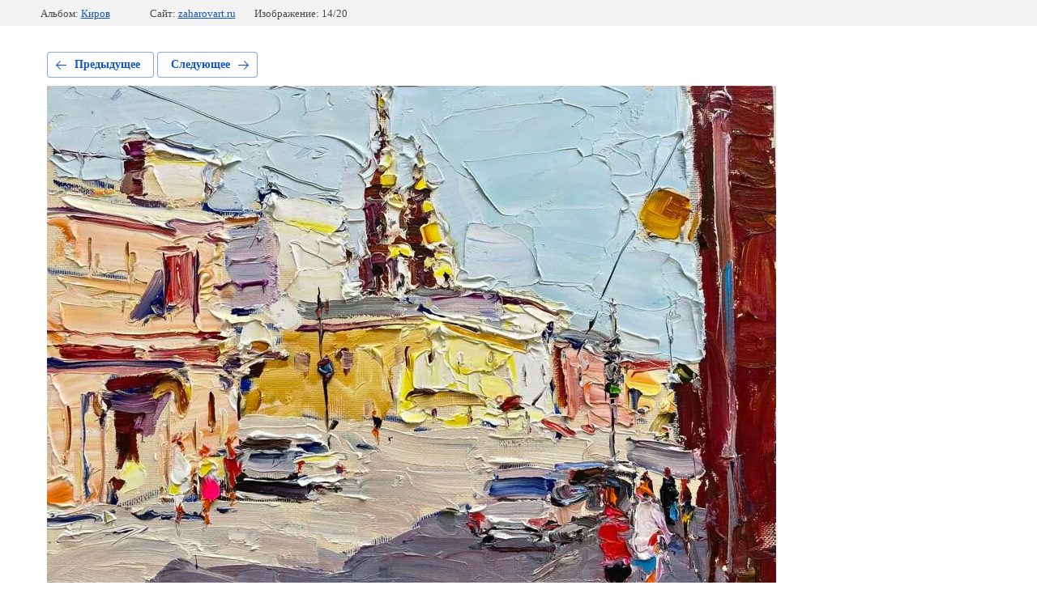

--- FILE ---
content_type: text/html; charset=utf-8
request_url: https://zaharovart.ru/galereya/photo/voskresnoe-utro-40h50-h-m-2021g
body_size: 2061
content:
			
	
	
	




	






	<!doctype html>
	<html lang="ru">
	<head>
		<meta charset="UTF-8">
		<meta name="robots" content="all"/>
		<title>Воскресное утро. 40х50 х.м. 2021г.</title>
<!-- assets.top -->
<meta property="og:type" content="website">
<meta property="og:url" content="https://zaharovart.ru/galereya/photo/voskresnoe-utro-40h50-h-m-2021g">
<meta name="twitter:card" content="summary">
<!-- /assets.top -->

		<meta http-equiv="Content-Type" content="text/html; charset=UTF-8" />
		<meta name="description" content="Воскресное утро. 40х50 х.м. 2021г." />
		<meta name="keywords" content="Воскресное утро. 40х50 х.м. 2021г." />
		<meta name="viewport" content="width=device-width, initial-scale=1.0, maximum-scale=1.0, user-scalable=no">
		
            <!-- 46b9544ffa2e5e73c3c971fe2ede35a5 -->
            <script src='/shared/s3/js/lang/ru.js'></script>
            <script src='/shared/s3/js/common.min.js'></script>
        <link rel='stylesheet' type='text/css' href='/shared/s3/css/calendar.css' /><link rel="stylesheet" href="/g/libs/lightgallery-proxy-to-hs/lightgallery.proxy.to.hs.min.css" media="all" async>
<script src="/g/libs/lightgallery-proxy-to-hs/lightgallery.proxy.to.hs.stub.min.js"></script>
<script src="/g/libs/lightgallery-proxy-to-hs/lightgallery.proxy.to.hs.js" async></script>
<link rel="icon" href="/favicon.ico" type="image/x-icon">

<!--s3_require-->
<link rel="stylesheet" href="/g/basestyle/1.0.1/gallery2/gallery2.css" type="text/css"/>
<link rel="stylesheet" href="/g/basestyle/1.0.1/user/user.css" type="text/css"/>
<link rel="stylesheet" href="/g/basestyle/1.0.1/gallery2/gallery2.blue.css" type="text/css"/>
<script type="text/javascript" src="/g/basestyle/1.0.1/gallery2/gallery2.js" async></script>
<link rel="stylesheet" href="/t/v809/images/site.addons.scss.css" type="text/css"/>
<link rel="stylesheet" href="/t/v809/images/mosaic/modules_patch.scss.css" type="text/css"/>
<link rel="stylesheet" href="/t/v809/images/mosaic/symbols/symbol-i8csq16ha_styles.css" type="text/css"/>
<link rel="stylesheet" href="/g/basestyle/1.0.1/user/user.blue.css" type="text/css"/>
<script type="text/javascript" src="/g/basestyle/1.0.1/user/user.js" async></script>
<link rel="stylesheet" href="/t/v809/images/mosaic/symbols/symbol-iynkw5xek_styles.css" type="text/css"/>
<link rel="stylesheet" href="/t/v809/images/mosaic/symbols/symbol-ieas9pde6_styles.css" type="text/css"/>
<script type="text/javascript" src="https://maps.googleapis.com/maps/api/js?v=3"></script>
<script type="text/javascript" src="https://api-maps.yandex.ru/2.0-stable/?load=package.full&lang=ru"></script>
<link rel="stylesheet" href="/t/v809/images/mosaic/symbols/symbol-izpd602e2_styles.css" type="text/css"/>
<link rel="stylesheet" href="/t/v809/images/mosaic/symbols/symbol-iqm6kg62g_styles.css" type="text/css"/>
<link rel="stylesheet" href="/t/v809/images/mosaic/symbols/symbol-i7gx7hyah_styles.css" type="text/css"/>
<!--/s3_require-->

	</head>
	<body>
		<div class="g-page g-page-gallery2 g-page-gallery2--photo">

		
		
			<div class="g-panel g-panel--fill g-panel--no-rounded g-panel--fixed-top">
	<div class="g-gallery2-info ">
					<div class="g-gallery2-info__item">
				<div class="g-gallery2-info__item-label">Альбом:</div>
				<a href="/galereya/album/kirov" class="g-gallery2-info__item-value">Киров</a>
			</div>
				<div class="g-gallery2-info__item">
			<div class="g-gallery2-info__item-label">Сайт:</div>
			<a href="//zaharovart.ru" class="g-gallery2-info__item-value">zaharovart.ru</a>

			<div class="g-gallery2-info__item-label">Изображение: 14/20</div>
		</div>
	</div>
</div>
			<h1></h1>
			
										
										
			
			
			<a href="/galereya/photo/monastyr-voskresnaya-sluzhba-60h60-2021g" class="g-button g-button--invert g-button--arr-left">Предыдущее</a>
			<a href="/galereya/photo/vetrennyj-denek-80h60-h-m-2021g" class="g-button g-button--invert g-button--arr-right">Следующее</a>

			
			<div class="g-gallery2-preview ">
	<img src="/thumb/2/VatIL4goTE1JlZ1tHKB4nA/900r900/d/voskresnoe_utro_40h50_hm_2021g.jpg">
</div>

			
			<a href="/galereya/photo/monastyr-voskresnaya-sluzhba-60h60-2021g" class="g-gallery2-thumb g-gallery2-thumb--prev">
	<span class="g-gallery2-thumb__image"><img src="/thumb/2/ie_bNlAF-M7v5h3NdHtEUQ/300r300/d/monastyr_voskresnaya_sluzhba_60h60_2021g.jpg"></span>
	<span class="g-link g-link--arr-left">Предыдущее</span>
</a>
			
			<a href="/galereya/photo/vetrennyj-denek-80h60-h-m-2021g" class="g-gallery2-thumb g-gallery2-thumb--next">
	<span class="g-gallery2-thumb__image"><img src="/thumb/2/H2FF7t-ZxP4hujHP1SZm6w/300r300/d/vetrennyj_denek_80h60_hm_2021g.jpg"></span>
	<span class="g-link g-link--arr-right">Следующее</span>
</a>
			
			<div class="g-line"><a href="/galereya/album/kirov" class="g-button g-button--invert">Вернуться в галерею</a></div>

		
			</div>

	
<!-- assets.bottom -->
<!-- </noscript></script></style> -->
<script src="/my/s3/js/site.min.js?1768978399" ></script>
<script src="https://cp.onicon.ru/loader/55d567bf286688ca138b4582.js" data-auto async></script>
<script >/*<![CDATA[*/
var megacounter_key="8cb21b00336567d76a4e18bce612cbe5";
(function(d){
    var s = d.createElement("script");
    s.src = "//counter.megagroup.ru/loader.js?"+new Date().getTime();
    s.async = true;
    d.getElementsByTagName("head")[0].appendChild(s);
})(document);
/*]]>*/</script>
<script >/*<![CDATA[*/
$ite.start({"sid":1019573,"vid":2955463,"aid":1212823,"stid":4,"cp":21,"active":true,"domain":"zaharovart.ru","lang":"ru","trusted":false,"debug":false,"captcha":3,"onetap":[{"provider":"vkontakte","provider_id":"51967381","code_verifier":"zlGOiAyW41M3MM1jNZYmzOm0jUmQOTU0lYYTgUZzZZY"}]});
/*]]>*/</script>
<!-- /assets.bottom -->
</body>
	</html>


--- FILE ---
content_type: text/javascript
request_url: https://counter.megagroup.ru/8cb21b00336567d76a4e18bce612cbe5.js?r=&s=1280*720*24&u=https%3A%2F%2Fzaharovart.ru%2Fgalereya%2Fphoto%2Fvoskresnoe-utro-40h50-h-m-2021g&t=%D0%92%D0%BE%D1%81%D0%BA%D1%80%D0%B5%D1%81%D0%BD%D0%BE%D0%B5%20%D1%83%D1%82%D1%80%D0%BE.%2040%D1%8550%20%D1%85.%D0%BC.%202021%D0%B3.&fv=0,0&en=1&rld=0&fr=0&callback=_sntnl1769137399044&1769137399044
body_size: 85
content:
//:1
_sntnl1769137399044({date:"Fri, 23 Jan 2026 03:03:19 GMT", res:"1"})